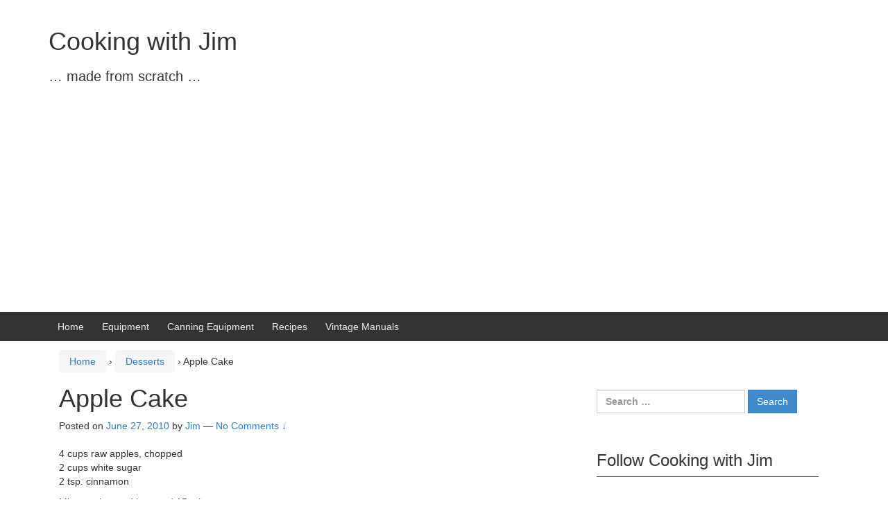

--- FILE ---
content_type: text/html; charset=UTF-8
request_url: https://cookingwithjim.com/apple-cake/
body_size: 16114
content:
<!DOCTYPE html>
<!--[if IE 8 ]>
	<html class="no-js ie8" lang="en-US" xmlns:fb="https://www.facebook.com/2008/fbml" xmlns:addthis="https://www.addthis.com/help/api-spec" >
<![endif]-->
<!--[if IE 9 ]>
	<html class="no-js ie9" lang="en-US" xmlns:fb="https://www.facebook.com/2008/fbml" xmlns:addthis="https://www.addthis.com/help/api-spec" >
<![endif]-->
<!--[if gt IE 9]><!-->
<html lang="en-US" xmlns:fb="https://www.facebook.com/2008/fbml" xmlns:addthis="https://www.addthis.com/help/api-spec" ><!--<![endif]-->
	<head>
				<meta charset="UTF-8">
		<meta name="viewport" content="width=device-width, initial-scale=1">
		<meta http-equiv="X-UA-Compatible" content="IE=9; IE=8; IE=7; IE=EDGE" /> 

		<link rel="profile" href="http://gmpg.org/xfn/11">
		<link rel="pingback" href="https://cookingwithjim.com/xmlrpc.php">
		
		<meta name='robots' content='index, follow, max-image-preview:large, max-snippet:-1, max-video-preview:-1' />

	<!-- This site is optimized with the Yoast SEO plugin v26.7 - https://yoast.com/wordpress/plugins/seo/ -->
	<title>Apple Cake - Cooking with Jim</title>
	<link rel="canonical" href="https://cookingwithjim.com/apple-cake/" />
	<meta property="og:locale" content="en_US" />
	<meta property="og:type" content="article" />
	<meta property="og:title" content="Apple Cake - Cooking with Jim" />
	<meta property="og:description" content="4 cups raw apples, chopped    2 cups white sugar 2 tsp. cinnamon Mix together and let stand 15 minutes. Add: 2 cups flour    2 tsp. soda 1/2 cup shortening    2 eggs 1/4 tsp. salt    1 cup nuts Beat all together&hellip;Read more Apple Cake &#8250;" />
	<meta property="og:url" content="https://cookingwithjim.com/apple-cake/" />
	<meta property="og:site_name" content="Cooking with Jim" />
	<meta property="article:publisher" content="http://facebook.com/cookwithjim" />
	<meta property="article:author" content="https://www.facebook.com/cookwithjim/" />
	<meta property="article:published_time" content="2010-06-27T23:59:00+00:00" />
	<meta name="author" content="Jim" />
	<meta name="twitter:label1" content="Written by" />
	<meta name="twitter:data1" content="Jim" />
	<script type="application/ld+json" class="yoast-schema-graph">{"@context":"https://schema.org","@graph":[{"@type":"Article","@id":"https://cookingwithjim.com/apple-cake/#article","isPartOf":{"@id":"https://cookingwithjim.com/apple-cake/"},"author":{"name":"Jim","@id":"https://cookingwithjim.com/#/schema/person/4e52e3fd672df4f08c51fb03cc06c6f8"},"headline":"Apple Cake","datePublished":"2010-06-27T23:59:00+00:00","mainEntityOfPage":{"@id":"https://cookingwithjim.com/apple-cake/"},"wordCount":68,"commentCount":0,"articleSection":["Desserts","Turnbill Family Recipe"],"inLanguage":"en-US","potentialAction":[{"@type":"CommentAction","name":"Comment","target":["https://cookingwithjim.com/apple-cake/#respond"]}]},{"@type":"WebPage","@id":"https://cookingwithjim.com/apple-cake/","url":"https://cookingwithjim.com/apple-cake/","name":"Apple Cake - Cooking with Jim","isPartOf":{"@id":"https://cookingwithjim.com/#website"},"datePublished":"2010-06-27T23:59:00+00:00","author":{"@id":"https://cookingwithjim.com/#/schema/person/4e52e3fd672df4f08c51fb03cc06c6f8"},"breadcrumb":{"@id":"https://cookingwithjim.com/apple-cake/#breadcrumb"},"inLanguage":"en-US","potentialAction":[{"@type":"ReadAction","target":["https://cookingwithjim.com/apple-cake/"]}]},{"@type":"BreadcrumbList","@id":"https://cookingwithjim.com/apple-cake/#breadcrumb","itemListElement":[{"@type":"ListItem","position":1,"name":"Home","item":"https://cookingwithjim.com/"},{"@type":"ListItem","position":2,"name":"Apple Cake"}]},{"@type":"WebSite","@id":"https://cookingwithjim.com/#website","url":"https://cookingwithjim.com/","name":"Cooking with Jim","description":"... made from scratch ...","potentialAction":[{"@type":"SearchAction","target":{"@type":"EntryPoint","urlTemplate":"https://cookingwithjim.com/?s={search_term_string}"},"query-input":{"@type":"PropertyValueSpecification","valueRequired":true,"valueName":"search_term_string"}}],"inLanguage":"en-US"},{"@type":"Person","@id":"https://cookingwithjim.com/#/schema/person/4e52e3fd672df4f08c51fb03cc06c6f8","name":"Jim","image":{"@type":"ImageObject","inLanguage":"en-US","@id":"https://cookingwithjim.com/#/schema/person/image/","url":"https://secure.gravatar.com/avatar/d0e5a976aa45d66434f813e001eae08ae7ca2afbdb80b19aa0bf20c2e69dd9e7?s=96&d=mm&r=g","contentUrl":"https://secure.gravatar.com/avatar/d0e5a976aa45d66434f813e001eae08ae7ca2afbdb80b19aa0bf20c2e69dd9e7?s=96&d=mm&r=g","caption":"Jim"},"sameAs":["https://www.facebook.com/cookwithjim/"],"url":"https://cookingwithjim.com/author/simanco/"}]}</script>
	<!-- / Yoast SEO plugin. -->


<link rel='dns-prefetch' href='//www.googletagmanager.com' />
<link rel='dns-prefetch' href='//stats.wp.com' />
<link rel='dns-prefetch' href='//pagead2.googlesyndication.com' />
<link rel="alternate" type="application/rss+xml" title="Cooking with Jim &raquo; Feed" href="https://cookingwithjim.com/feed/" />
<link rel="alternate" type="application/rss+xml" title="Cooking with Jim &raquo; Comments Feed" href="https://cookingwithjim.com/comments/feed/" />
<link rel="alternate" type="application/rss+xml" title="Cooking with Jim &raquo; Apple Cake Comments Feed" href="https://cookingwithjim.com/apple-cake/feed/" />
<link rel="alternate" title="oEmbed (JSON)" type="application/json+oembed" href="https://cookingwithjim.com/wp-json/oembed/1.0/embed?url=https%3A%2F%2Fcookingwithjim.com%2Fapple-cake%2F" />
<link rel="alternate" title="oEmbed (XML)" type="text/xml+oembed" href="https://cookingwithjim.com/wp-json/oembed/1.0/embed?url=https%3A%2F%2Fcookingwithjim.com%2Fapple-cake%2F&#038;format=xml" />
<style id='wp-img-auto-sizes-contain-inline-css' type='text/css'>
img:is([sizes=auto i],[sizes^="auto," i]){contain-intrinsic-size:3000px 1500px}
/*# sourceURL=wp-img-auto-sizes-contain-inline-css */
</style>
<style id='wp-emoji-styles-inline-css' type='text/css'>

	img.wp-smiley, img.emoji {
		display: inline !important;
		border: none !important;
		box-shadow: none !important;
		height: 1em !important;
		width: 1em !important;
		margin: 0 0.07em !important;
		vertical-align: -0.1em !important;
		background: none !important;
		padding: 0 !important;
	}
/*# sourceURL=wp-emoji-styles-inline-css */
</style>
<style id='wp-block-library-inline-css' type='text/css'>
:root{--wp-block-synced-color:#7a00df;--wp-block-synced-color--rgb:122,0,223;--wp-bound-block-color:var(--wp-block-synced-color);--wp-editor-canvas-background:#ddd;--wp-admin-theme-color:#007cba;--wp-admin-theme-color--rgb:0,124,186;--wp-admin-theme-color-darker-10:#006ba1;--wp-admin-theme-color-darker-10--rgb:0,107,160.5;--wp-admin-theme-color-darker-20:#005a87;--wp-admin-theme-color-darker-20--rgb:0,90,135;--wp-admin-border-width-focus:2px}@media (min-resolution:192dpi){:root{--wp-admin-border-width-focus:1.5px}}.wp-element-button{cursor:pointer}:root .has-very-light-gray-background-color{background-color:#eee}:root .has-very-dark-gray-background-color{background-color:#313131}:root .has-very-light-gray-color{color:#eee}:root .has-very-dark-gray-color{color:#313131}:root .has-vivid-green-cyan-to-vivid-cyan-blue-gradient-background{background:linear-gradient(135deg,#00d084,#0693e3)}:root .has-purple-crush-gradient-background{background:linear-gradient(135deg,#34e2e4,#4721fb 50%,#ab1dfe)}:root .has-hazy-dawn-gradient-background{background:linear-gradient(135deg,#faaca8,#dad0ec)}:root .has-subdued-olive-gradient-background{background:linear-gradient(135deg,#fafae1,#67a671)}:root .has-atomic-cream-gradient-background{background:linear-gradient(135deg,#fdd79a,#004a59)}:root .has-nightshade-gradient-background{background:linear-gradient(135deg,#330968,#31cdcf)}:root .has-midnight-gradient-background{background:linear-gradient(135deg,#020381,#2874fc)}:root{--wp--preset--font-size--normal:16px;--wp--preset--font-size--huge:42px}.has-regular-font-size{font-size:1em}.has-larger-font-size{font-size:2.625em}.has-normal-font-size{font-size:var(--wp--preset--font-size--normal)}.has-huge-font-size{font-size:var(--wp--preset--font-size--huge)}.has-text-align-center{text-align:center}.has-text-align-left{text-align:left}.has-text-align-right{text-align:right}.has-fit-text{white-space:nowrap!important}#end-resizable-editor-section{display:none}.aligncenter{clear:both}.items-justified-left{justify-content:flex-start}.items-justified-center{justify-content:center}.items-justified-right{justify-content:flex-end}.items-justified-space-between{justify-content:space-between}.screen-reader-text{border:0;clip-path:inset(50%);height:1px;margin:-1px;overflow:hidden;padding:0;position:absolute;width:1px;word-wrap:normal!important}.screen-reader-text:focus{background-color:#ddd;clip-path:none;color:#444;display:block;font-size:1em;height:auto;left:5px;line-height:normal;padding:15px 23px 14px;text-decoration:none;top:5px;width:auto;z-index:100000}html :where(.has-border-color){border-style:solid}html :where([style*=border-top-color]){border-top-style:solid}html :where([style*=border-right-color]){border-right-style:solid}html :where([style*=border-bottom-color]){border-bottom-style:solid}html :where([style*=border-left-color]){border-left-style:solid}html :where([style*=border-width]){border-style:solid}html :where([style*=border-top-width]){border-top-style:solid}html :where([style*=border-right-width]){border-right-style:solid}html :where([style*=border-bottom-width]){border-bottom-style:solid}html :where([style*=border-left-width]){border-left-style:solid}html :where(img[class*=wp-image-]){height:auto;max-width:100%}:where(figure){margin:0 0 1em}html :where(.is-position-sticky){--wp-admin--admin-bar--position-offset:var(--wp-admin--admin-bar--height,0px)}@media screen and (max-width:600px){html :where(.is-position-sticky){--wp-admin--admin-bar--position-offset:0px}}

/*# sourceURL=wp-block-library-inline-css */
</style><style id='global-styles-inline-css' type='text/css'>
:root{--wp--preset--aspect-ratio--square: 1;--wp--preset--aspect-ratio--4-3: 4/3;--wp--preset--aspect-ratio--3-4: 3/4;--wp--preset--aspect-ratio--3-2: 3/2;--wp--preset--aspect-ratio--2-3: 2/3;--wp--preset--aspect-ratio--16-9: 16/9;--wp--preset--aspect-ratio--9-16: 9/16;--wp--preset--color--black: #000000;--wp--preset--color--cyan-bluish-gray: #abb8c3;--wp--preset--color--white: #ffffff;--wp--preset--color--pale-pink: #f78da7;--wp--preset--color--vivid-red: #cf2e2e;--wp--preset--color--luminous-vivid-orange: #ff6900;--wp--preset--color--luminous-vivid-amber: #fcb900;--wp--preset--color--light-green-cyan: #7bdcb5;--wp--preset--color--vivid-green-cyan: #00d084;--wp--preset--color--pale-cyan-blue: #8ed1fc;--wp--preset--color--vivid-cyan-blue: #0693e3;--wp--preset--color--vivid-purple: #9b51e0;--wp--preset--gradient--vivid-cyan-blue-to-vivid-purple: linear-gradient(135deg,rgb(6,147,227) 0%,rgb(155,81,224) 100%);--wp--preset--gradient--light-green-cyan-to-vivid-green-cyan: linear-gradient(135deg,rgb(122,220,180) 0%,rgb(0,208,130) 100%);--wp--preset--gradient--luminous-vivid-amber-to-luminous-vivid-orange: linear-gradient(135deg,rgb(252,185,0) 0%,rgb(255,105,0) 100%);--wp--preset--gradient--luminous-vivid-orange-to-vivid-red: linear-gradient(135deg,rgb(255,105,0) 0%,rgb(207,46,46) 100%);--wp--preset--gradient--very-light-gray-to-cyan-bluish-gray: linear-gradient(135deg,rgb(238,238,238) 0%,rgb(169,184,195) 100%);--wp--preset--gradient--cool-to-warm-spectrum: linear-gradient(135deg,rgb(74,234,220) 0%,rgb(151,120,209) 20%,rgb(207,42,186) 40%,rgb(238,44,130) 60%,rgb(251,105,98) 80%,rgb(254,248,76) 100%);--wp--preset--gradient--blush-light-purple: linear-gradient(135deg,rgb(255,206,236) 0%,rgb(152,150,240) 100%);--wp--preset--gradient--blush-bordeaux: linear-gradient(135deg,rgb(254,205,165) 0%,rgb(254,45,45) 50%,rgb(107,0,62) 100%);--wp--preset--gradient--luminous-dusk: linear-gradient(135deg,rgb(255,203,112) 0%,rgb(199,81,192) 50%,rgb(65,88,208) 100%);--wp--preset--gradient--pale-ocean: linear-gradient(135deg,rgb(255,245,203) 0%,rgb(182,227,212) 50%,rgb(51,167,181) 100%);--wp--preset--gradient--electric-grass: linear-gradient(135deg,rgb(202,248,128) 0%,rgb(113,206,126) 100%);--wp--preset--gradient--midnight: linear-gradient(135deg,rgb(2,3,129) 0%,rgb(40,116,252) 100%);--wp--preset--font-size--small: 13px;--wp--preset--font-size--medium: 20px;--wp--preset--font-size--large: 36px;--wp--preset--font-size--x-large: 42px;--wp--preset--spacing--20: 0.44rem;--wp--preset--spacing--30: 0.67rem;--wp--preset--spacing--40: 1rem;--wp--preset--spacing--50: 1.5rem;--wp--preset--spacing--60: 2.25rem;--wp--preset--spacing--70: 3.38rem;--wp--preset--spacing--80: 5.06rem;--wp--preset--shadow--natural: 6px 6px 9px rgba(0, 0, 0, 0.2);--wp--preset--shadow--deep: 12px 12px 50px rgba(0, 0, 0, 0.4);--wp--preset--shadow--sharp: 6px 6px 0px rgba(0, 0, 0, 0.2);--wp--preset--shadow--outlined: 6px 6px 0px -3px rgb(255, 255, 255), 6px 6px rgb(0, 0, 0);--wp--preset--shadow--crisp: 6px 6px 0px rgb(0, 0, 0);}:where(.is-layout-flex){gap: 0.5em;}:where(.is-layout-grid){gap: 0.5em;}body .is-layout-flex{display: flex;}.is-layout-flex{flex-wrap: wrap;align-items: center;}.is-layout-flex > :is(*, div){margin: 0;}body .is-layout-grid{display: grid;}.is-layout-grid > :is(*, div){margin: 0;}:where(.wp-block-columns.is-layout-flex){gap: 2em;}:where(.wp-block-columns.is-layout-grid){gap: 2em;}:where(.wp-block-post-template.is-layout-flex){gap: 1.25em;}:where(.wp-block-post-template.is-layout-grid){gap: 1.25em;}.has-black-color{color: var(--wp--preset--color--black) !important;}.has-cyan-bluish-gray-color{color: var(--wp--preset--color--cyan-bluish-gray) !important;}.has-white-color{color: var(--wp--preset--color--white) !important;}.has-pale-pink-color{color: var(--wp--preset--color--pale-pink) !important;}.has-vivid-red-color{color: var(--wp--preset--color--vivid-red) !important;}.has-luminous-vivid-orange-color{color: var(--wp--preset--color--luminous-vivid-orange) !important;}.has-luminous-vivid-amber-color{color: var(--wp--preset--color--luminous-vivid-amber) !important;}.has-light-green-cyan-color{color: var(--wp--preset--color--light-green-cyan) !important;}.has-vivid-green-cyan-color{color: var(--wp--preset--color--vivid-green-cyan) !important;}.has-pale-cyan-blue-color{color: var(--wp--preset--color--pale-cyan-blue) !important;}.has-vivid-cyan-blue-color{color: var(--wp--preset--color--vivid-cyan-blue) !important;}.has-vivid-purple-color{color: var(--wp--preset--color--vivid-purple) !important;}.has-black-background-color{background-color: var(--wp--preset--color--black) !important;}.has-cyan-bluish-gray-background-color{background-color: var(--wp--preset--color--cyan-bluish-gray) !important;}.has-white-background-color{background-color: var(--wp--preset--color--white) !important;}.has-pale-pink-background-color{background-color: var(--wp--preset--color--pale-pink) !important;}.has-vivid-red-background-color{background-color: var(--wp--preset--color--vivid-red) !important;}.has-luminous-vivid-orange-background-color{background-color: var(--wp--preset--color--luminous-vivid-orange) !important;}.has-luminous-vivid-amber-background-color{background-color: var(--wp--preset--color--luminous-vivid-amber) !important;}.has-light-green-cyan-background-color{background-color: var(--wp--preset--color--light-green-cyan) !important;}.has-vivid-green-cyan-background-color{background-color: var(--wp--preset--color--vivid-green-cyan) !important;}.has-pale-cyan-blue-background-color{background-color: var(--wp--preset--color--pale-cyan-blue) !important;}.has-vivid-cyan-blue-background-color{background-color: var(--wp--preset--color--vivid-cyan-blue) !important;}.has-vivid-purple-background-color{background-color: var(--wp--preset--color--vivid-purple) !important;}.has-black-border-color{border-color: var(--wp--preset--color--black) !important;}.has-cyan-bluish-gray-border-color{border-color: var(--wp--preset--color--cyan-bluish-gray) !important;}.has-white-border-color{border-color: var(--wp--preset--color--white) !important;}.has-pale-pink-border-color{border-color: var(--wp--preset--color--pale-pink) !important;}.has-vivid-red-border-color{border-color: var(--wp--preset--color--vivid-red) !important;}.has-luminous-vivid-orange-border-color{border-color: var(--wp--preset--color--luminous-vivid-orange) !important;}.has-luminous-vivid-amber-border-color{border-color: var(--wp--preset--color--luminous-vivid-amber) !important;}.has-light-green-cyan-border-color{border-color: var(--wp--preset--color--light-green-cyan) !important;}.has-vivid-green-cyan-border-color{border-color: var(--wp--preset--color--vivid-green-cyan) !important;}.has-pale-cyan-blue-border-color{border-color: var(--wp--preset--color--pale-cyan-blue) !important;}.has-vivid-cyan-blue-border-color{border-color: var(--wp--preset--color--vivid-cyan-blue) !important;}.has-vivid-purple-border-color{border-color: var(--wp--preset--color--vivid-purple) !important;}.has-vivid-cyan-blue-to-vivid-purple-gradient-background{background: var(--wp--preset--gradient--vivid-cyan-blue-to-vivid-purple) !important;}.has-light-green-cyan-to-vivid-green-cyan-gradient-background{background: var(--wp--preset--gradient--light-green-cyan-to-vivid-green-cyan) !important;}.has-luminous-vivid-amber-to-luminous-vivid-orange-gradient-background{background: var(--wp--preset--gradient--luminous-vivid-amber-to-luminous-vivid-orange) !important;}.has-luminous-vivid-orange-to-vivid-red-gradient-background{background: var(--wp--preset--gradient--luminous-vivid-orange-to-vivid-red) !important;}.has-very-light-gray-to-cyan-bluish-gray-gradient-background{background: var(--wp--preset--gradient--very-light-gray-to-cyan-bluish-gray) !important;}.has-cool-to-warm-spectrum-gradient-background{background: var(--wp--preset--gradient--cool-to-warm-spectrum) !important;}.has-blush-light-purple-gradient-background{background: var(--wp--preset--gradient--blush-light-purple) !important;}.has-blush-bordeaux-gradient-background{background: var(--wp--preset--gradient--blush-bordeaux) !important;}.has-luminous-dusk-gradient-background{background: var(--wp--preset--gradient--luminous-dusk) !important;}.has-pale-ocean-gradient-background{background: var(--wp--preset--gradient--pale-ocean) !important;}.has-electric-grass-gradient-background{background: var(--wp--preset--gradient--electric-grass) !important;}.has-midnight-gradient-background{background: var(--wp--preset--gradient--midnight) !important;}.has-small-font-size{font-size: var(--wp--preset--font-size--small) !important;}.has-medium-font-size{font-size: var(--wp--preset--font-size--medium) !important;}.has-large-font-size{font-size: var(--wp--preset--font-size--large) !important;}.has-x-large-font-size{font-size: var(--wp--preset--font-size--x-large) !important;}
/*# sourceURL=global-styles-inline-css */
</style>

<style id='classic-theme-styles-inline-css' type='text/css'>
/*! This file is auto-generated */
.wp-block-button__link{color:#fff;background-color:#32373c;border-radius:9999px;box-shadow:none;text-decoration:none;padding:calc(.667em + 2px) calc(1.333em + 2px);font-size:1.125em}.wp-block-file__button{background:#32373c;color:#fff;text-decoration:none}
/*# sourceURL=/wp-includes/css/classic-themes.min.css */
</style>
<link rel='stylesheet' id='responsive-mobile-style-css' href='https://cookingwithjim.com/wp-content/themes/responsive-mobile/css/style.css?ver=1.15.1' type='text/css' media='all' />
<link rel='stylesheet' id='mimetypes-link-icons-css' href='https://cookingwithjim.com/wp-content/plugins/mimetypes-link-icons/css/style.php?cssvars=bXRsaV9oZWlnaHQ9MTYmbXRsaV9pbWFnZV90eXBlPXBuZyZtdGxpX2xlZnRvcnJpZ2h0PXJpZ2h0JmFjdGl2ZV90eXBlcz1wZGY&#038;ver=3.0' type='text/css' media='all' />
<link rel='stylesheet' id='addthis_all_pages-css' href='https://cookingwithjim.com/wp-content/plugins/addthis-follow/frontend/build/addthis_wordpress_public.min.css?ver=6.9' type='text/css' media='all' />
<link rel='stylesheet' id='bootstrap-css' href='https://cookingwithjim.com/wp-content/themes/responsive-mobile/libraries/bootstrap/css/bootstrap.min.css?ver=6.9' type='text/css' media='all' />

<!-- Google tag (gtag.js) snippet added by Site Kit -->
<!-- Google Analytics snippet added by Site Kit -->
<script type="text/javascript" src="https://www.googletagmanager.com/gtag/js?id=G-4SSY1HRCHQ" id="google_gtagjs-js" async></script>
<script type="text/javascript" id="google_gtagjs-js-after">
/* <![CDATA[ */
window.dataLayer = window.dataLayer || [];function gtag(){dataLayer.push(arguments);}
gtag("set","linker",{"domains":["cookingwithjim.com"]});
gtag("js", new Date());
gtag("set", "developer_id.dZTNiMT", true);
gtag("config", "G-4SSY1HRCHQ");
//# sourceURL=google_gtagjs-js-after
/* ]]> */
</script>
<script type="text/javascript" src="https://cookingwithjim.com/wp-includes/js/jquery/jquery.min.js?ver=3.7.1" id="jquery-core-js"></script>
<script type="text/javascript" src="https://cookingwithjim.com/wp-includes/js/jquery/jquery-migrate.min.js?ver=3.4.1" id="jquery-migrate-js"></script>
<script type="text/javascript" src="https://cookingwithjim.com/wp-content/themes/responsive-mobile/libraries/bootstrap/js/bootstrap.min.js?ver=6.9" id="bootstrap-js-js"></script>
<link rel="https://api.w.org/" href="https://cookingwithjim.com/wp-json/" /><link rel="alternate" title="JSON" type="application/json" href="https://cookingwithjim.com/wp-json/wp/v2/posts/2436" /><link rel="EditURI" type="application/rsd+xml" title="RSD" href="https://cookingwithjim.com/xmlrpc.php?rsd" />
<meta name="generator" content="WordPress 6.9" />
<link rel='shortlink' href='https://cookingwithjim.com/?p=2436' />
<meta name="generator" content="Site Kit by Google 1.170.0" />	<style>img#wpstats{display:none}</style>
		
<!-- Google AdSense meta tags added by Site Kit -->
<meta name="google-adsense-platform-account" content="ca-host-pub-2644536267352236">
<meta name="google-adsense-platform-domain" content="sitekit.withgoogle.com">
<!-- End Google AdSense meta tags added by Site Kit -->

<!-- Google AdSense snippet added by Site Kit -->
<script type="text/javascript" async="async" src="https://pagead2.googlesyndication.com/pagead/js/adsbygoogle.js?client=ca-pub-5817620528941553&amp;host=ca-host-pub-2644536267352236" crossorigin="anonymous"></script>

<!-- End Google AdSense snippet added by Site Kit -->
<link rel="icon" href="https://cookingwithjim.com/wp-content/uploads/2013/12/cropped-pressure-canners-on-the-big-garland-8x6-1-32x32.jpg" sizes="32x32" />
<link rel="icon" href="https://cookingwithjim.com/wp-content/uploads/2013/12/cropped-pressure-canners-on-the-big-garland-8x6-1-192x192.jpg" sizes="192x192" />
<link rel="apple-touch-icon" href="https://cookingwithjim.com/wp-content/uploads/2013/12/cropped-pressure-canners-on-the-big-garland-8x6-1-180x180.jpg" />
<meta name="msapplication-TileImage" content="https://cookingwithjim.com/wp-content/uploads/2013/12/cropped-pressure-canners-on-the-big-garland-8x6-1-270x270.jpg" />
	</head>

<body class="wp-singular post-template-default single single-post postid-2436 single-format-standard wp-theme-responsive-mobile " itemscope="itemscope" itemtype="http://schema.org/WebPage">
<div id="container" class="site">
	<a class="skip-link screen-reader-text" href="#content">Skip to content</a>
	<a class="skip-link screen-reader-text" href="#main-navigation">Skip to main menu</a>
        <div id="header_section">
	<header id="header" class="container-full-width site-header" role="banner" itemscope="itemscope" itemtype="http://schema.org/WPHeader">
				<div class="container">
			<div class="header-row">
				<div id="site-branding">
							<div id="site-header-text">
							<div class="site-name" itemprop="headline">
					<a href="https://cookingwithjim.com/" rel="home" itemprop="url">Cooking with Jim</a>
				</div>
				<div class="site-description" itemprop="description">&#8230; made from scratch &#8230;</div>
					</div>
					</div>
				<div id="secondary-header">
									</div>
			</div>
		</div>

			</header><!-- #header -->

	<div id="main-menu-container" class="container-full-width">
		<div id="main-menu" class="container">
			<nav id="main-navigation" class="site-navigation" role="navigation" itemscope="itemscope" itemtype="http://schema.org/SiteNavigationElement">
				<div id="mobile-current-item">Menu</div>
				<button id="mobile-nav-button"><span class="accessibile-label">Mobile menu toggle</span></button>
				<div class="main-nav"><ul id="menu-navigation" class="menu"><li id="menu-item-1774" class="menu-item menu-item-type-custom menu-item-object-custom menu-item-home menu-item-1774"><a href="http://cookingwithjim.com">Home</a></li>
<li id="menu-item-1782" class="menu-item menu-item-type-post_type menu-item-object-page menu-item-has-children menu-item-1782"><a href="https://cookingwithjim.com/equipment/">Equipment</a>
<ul class="sub-menu">
	<li id="menu-item-1778" class="menu-item menu-item-type-post_type menu-item-object-page menu-item-1778"><a href="https://cookingwithjim.com/equipment/bosch-mixers/">Bosch Mixers</a></li>
	<li id="menu-item-1779" class="menu-item menu-item-type-post_type menu-item-object-page menu-item-1779"><a href="https://cookingwithjim.com/equipment/canning-equipment/">Canning Equipment</a></li>
</ul>
</li>
<li id="menu-item-2088" class="menu-item menu-item-type-custom menu-item-object-custom menu-item-2088"><a href="http://cookingwithjim.com/equipment/canning-equipment/">Canning Equipment</a></li>
<li id="menu-item-1780" class="menu-item menu-item-type-post_type menu-item-object-page menu-item-has-children menu-item-1780"><a href="https://cookingwithjim.com/recipes/">Recipes</a>
<ul class="sub-menu">
	<li id="menu-item-2440" class="menu-item menu-item-type-taxonomy menu-item-object-category current-post-ancestor current-menu-parent current-post-parent menu-item-2440"><a href="https://cookingwithjim.com/category/turnbill-family-recipe/">Turnbill Family Recipes</a></li>
</ul>
</li>
<li id="menu-item-1781" class="menu-item menu-item-type-post_type menu-item-object-page menu-item-1781"><a href="https://cookingwithjim.com/vintage-manuals/">Vintage Manuals</a></li>
</ul></div>			</nav><!-- #site-navigation -->
		</div><!-- #main-menu -->
	</div><!-- #main-menu-container -->
	<div id="sub-menu-container" class="container-full-width">
		<div id="sub-menu" class="container">
			<nav id="sub-navigation" class="site-navigation" role="navigation" itemscope="itemscope" itemtype="http://schema.org/SiteNavigationElement">
						</nav><!-- #site-navigation -->
		</div><!-- #sub-menu -->
	</div><!-- #sub-menu-container -->
        </div>
	<div id="wrapper" class="site-content container-full-width">

	<div id="content" class="content-area">
			<main id="main" class="site-main" role="main">

				<div class="breadcrumb-list" xmlns:v="http://rdf.data-vocabulary.org/#"><span class="breadcrumb" typeof="v:Breadcrumb"><a rel="v:url" property="v:title" href="https://cookingwithjim.com/">Home</a></span> <span class="chevron">&#8250;</span> <span class="breadcrumb" typeof="v:Breadcrumb"><a rel="v:url" property="v:title" href="https://cookingwithjim.com/category/desserts/">Desserts</a></span> <span class="chevron">&#8250;</span> <span class="breadcrumb-current">Apple Cake</span></div>
				
					
<article id="post-2436" class="post-2436 post type-post status-publish format-standard hentry category-desserts category-turnbill-family-recipe">
				
<header class="entry-header">
	<h1 class="entry-title post-title">Apple Cake</h1>
			<div class="post-meta">
			<span class="meta-prep meta-prep-author posted">Posted on </span> <a href="https://cookingwithjim.com/apple-cake/" title="11:59 pm" rel="bookmark"><time class="timestamp updated" itemprop="datePublished" datetime="2010-06-27T23:59:00-04:00">June 27, 2010</time></a><span class="byline"> by </span> <span class="author vcard" itemprop="author" itemscope="itemscope" itemtype="http://schema.org/Person"><a class="url fn n" href="https://cookingwithjim.com/author/simanco/" title="View all posts by Jim" itemprop="url" rel="author"><span itemprop="name">Jim</span></a></span>				<span class="comments-link">
					<span class="mdash">&mdash;</span>
					<a href="https://cookingwithjim.com/apple-cake/#respond">No Comments &darr;</a>				</span>
					</div><!-- .post-meta -->
	
</header><!-- .entry-header -->


	
	<div class="post-entry">
		<div class="at-above-post addthis_tool" data-url="https://cookingwithjim.com/apple-cake/"></div><p>4 cups raw apples, chopped    <br />2 cups white sugar    <br />2 tsp. cinnamon</p>
<p>Mix together and let stand 15 minutes. </p>
<p><strong>Add: </strong>    <br />2 cups flour    <br />2 tsp. soda    <br />1/2 cup shortening    <br />2 eggs    <br />1/4 tsp. salt    <br />1 cup nuts</p>
<p>Beat all together and bake 40 minutes at 350 degrees. </p>
<p><strong>Topping:</strong>    <br />Mix together 1 cup brown sugar, 1/4 cup milk and 2 Tbsp. oleo. Spread on warm cake Heat in oven till brown and bubbly.</p>
<p align="center"><strong><em>Submitted by Ella Robbins       <br />Daughter of Ruby &#038; Roy Stewart</em></strong></p>
<!-- AddThis Advanced Settings above via filter on the_content --><!-- AddThis Advanced Settings below via filter on the_content --><!-- AddThis Advanced Settings generic via filter on the_content --><!-- AddThis Share Buttons above via filter on the_content --><!-- AddThis Share Buttons below via filter on the_content --><div class="at-below-post addthis_tool" data-url="https://cookingwithjim.com/apple-cake/"></div><!-- AddThis Share Buttons generic via filter on the_content -->			</div><!-- .post-entry -->
	
<footer class="post-data">
					<span class="cat-links">
			Posted in <a href="https://cookingwithjim.com/category/desserts/">Desserts</a>, <a href="https://cookingwithjim.com/category/turnbill-family-recipe/">Turnbill Family Recipe</a>		</span><br/>
		
			
	<div class="entry-meta">
			</div><!-- .entry-meta -->
	</footer><!-- .post-data -->
	</article><!-- #post-## -->

							<nav class="navigation post-navigation" role="navigation">
			<h1 class="screen-reader-text">Post navigation</h1>

			<div class="nav-links">

				<div class="nav-previous"><a href="https://cookingwithjim.com/baked-rice-pudding/" rel="prev"><span class="meta-nav">&larr;</span> Baked Rice Pudding</a></div>
				<div class="nav-next"><a href="https://cookingwithjim.com/fig-stuffing/" rel="next">Fig Stuffing <span class="meta-nav">&rarr;</span></a></div>

			</div>
			<!-- .nav-links -->
		</nav><!-- .navigation -->
	
										
<div id="comments" class="comments-area">

	
	
	
	
			<div id="respond" class="comment-respond">
		<h3 id="reply-title" class="comment-reply-title">Leave a Reply <small><a rel="nofollow" id="cancel-comment-reply-link" href="/apple-cake/#respond" style="display:none;">Cancel reply</a></small></h3><form action="https://cookingwithjim.com/wp-comments-post.php" method="post" id="commentform" class="comment-form"></form><form action="https://cookingwithjim.com/wp-comments-post.php" method="POST" enctype="multipart/form-data" id="attachmentForm" class="comment-form" novalidate><p class="comment-notes"><span id="email-notes">Your email address will not be published.</span> <span class="required-field-message">Required fields are marked <span class="required">*</span></span></p><p class="comment-form-comment"><label for="comment">Comment <span class="required">*</span></label> <textarea id="comment" name="comment" cols="45" rows="8" maxlength="65525" required></textarea></p><p class="comment-form-url comment-form-attachment"><label for="attachment">Upload attachment<small class="attachmentRules">&nbsp;&nbsp;(Allowed file types: <strong>jpg, gif, png</strong>, maximum file size: <strong>64MB.</strong></small></label></p><p class="comment-form-url comment-form-attachment"><input id="attachment" name="attachment" type="file" /></p><p class="comment-form-author"><label for="author">Name <span class="required">*</span></label> <input id="author" name="author" type="text" value="" size="30" maxlength="245" autocomplete="name" required /></p>
<p class="comment-form-email"><label for="email">Email <span class="required">*</span></label> <input id="email" name="email" type="email" value="" size="30" maxlength="100" aria-describedby="email-notes" autocomplete="email" required /></p>
<p class="comment-form-url"><label for="url">Website</label> <input id="url" name="url" type="url" value="" size="30" maxlength="200" autocomplete="url" /></p>
<p class="form-submit"><input name="submit" type="submit" id="submit" class="submit" value="Post Comment" /> <input type='hidden' name='comment_post_ID' value='2436' id='comment_post_ID' />
<input type='hidden' name='comment_parent' id='comment_parent' value='0' />
</p><p style="display: none;"><input type="hidden" id="akismet_comment_nonce" name="akismet_comment_nonce" value="ed3dacb3b0" /></p><p style="display: none !important;" class="akismet-fields-container" data-prefix="ak_"><label>&#916;<textarea name="ak_hp_textarea" cols="45" rows="8" maxlength="100"></textarea></label><input type="hidden" id="ak_js_1" name="ak_js" value="138"/><script>document.getElementById( "ak_js_1" ).setAttribute( "value", ( new Date() ).getTime() );</script></p></form>	</div><!-- #respond -->
	<p class="akismet_comment_form_privacy_notice">This site uses Akismet to reduce spam. <a href="https://akismet.com/privacy/" target="_blank" rel="nofollow noopener">Learn how your comment data is processed.</a></p>
	
</div><!-- #comments -->
					
				
			</main><!-- #main -->

			
<div id="widgets" class="widget-area default-sidebar" role="complementary" itemscope="itemscope" itemtype="http://schema.org/WPSideBar">
		<div id="search-2" class="widget-wrapper widget_search"><form role="search" method="get" class="search-form" action="https://cookingwithjim.com/">
				<label>
					<span class="screen-reader-text">Search for:</span>
					<input type="search" class="search-field" placeholder="Search &hellip;" value="" name="s" />
				</label>
				<input type="submit" class="search-submit" value="Search" />
			</form></div><div id="addthis_tool_by_class_name_widget-0" class="widget-wrapper widget_addthis_tool_by_class_name_widget"><!-- Widget added by an AddThis plugin --><!-- widget name: AddThis Tool --><div class="widget-title"><h3>Follow Cooking with Jim</h3></div><div class="addthis_horizontal_follow_toolbox addthis_tool" ></div><!-- End of widget --></div>
		<div id="recent-posts-2" class="widget-wrapper widget_recent_entries">
		<div class="widget-title"><h3>Most Recent Posts</h3></div>
		<ul>
											<li>
					<a href="https://cookingwithjim.com/dating-presto-pressure-canners/">Dating Presto Pressure Canners</a>
									</li>
											<li>
					<a href="https://cookingwithjim.com/lammix-food-processor/">Lammix Food Processor</a>
									</li>
											<li>
					<a href="https://cookingwithjim.com/electric-canning-burner-elements/">Electric Canning Burner Elements</a>
									</li>
											<li>
					<a href="https://cookingwithjim.com/1969-sears-canner-made-by-presto/">1969 Sears Canner &#8211; Made by Presto</a>
									</li>
											<li>
					<a href="https://cookingwithjim.com/variations-on-a-themechiffon-cheesecakes/">Variations on a Theme&ndash;Chiffon Cheesecakes</a>
									</li>
											<li>
					<a href="https://cookingwithjim.com/evaporated-milk-whipped-cream/">Evaporated Milk Whipped Cream</a>
									</li>
											<li>
					<a href="https://cookingwithjim.com/vis-famous-fruit-butter-duckie-muffins/">Vi&#8217;s Famous Fruit-Butter Duckie Muffins</a>
									</li>
											<li>
					<a href="https://cookingwithjim.com/linda-liebigs-portuguese-sweet-bread/">Linda Liebig&#8217;s Portuguese Sweet Bread</a>
									</li>
											<li>
					<a href="https://cookingwithjim.com/gladys-kincaides-cornbread/">Gladys Kincaide&#8217;s Cornbread</a>
									</li>
											<li>
					<a href="https://cookingwithjim.com/kyle-goodsons-corn-salad/">Kyle Goodson&rsquo;s Corn Salad</a>
									</li>
					</ul>

		</div><div id="text-2" class="widget-wrapper widget_text">			<div class="textwidget"><script async src="//pagead2.googlesyndication.com/pagead/js/adsbygoogle.js"></script>
<!-- CWJ Sidebar -->
<ins class="adsbygoogle"
     style="display:inline-block;width:160px;height:90px"
     data-ad-client="ca-pub-5817620528941553"
     data-ad-slot="6580580109"></ins>
<script>
(adsbygoogle = window.adsbygoogle || []).push({});
</script></div>
		</div><div id="archives-2" class="widget-wrapper widget_archive"><div class="widget-title"><h3>Archives</h3></div>
			<ul>
					<li><a href='https://cookingwithjim.com/2021/01/'>January 2021</a></li>
	<li><a href='https://cookingwithjim.com/2020/04/'>April 2020</a></li>
	<li><a href='https://cookingwithjim.com/2019/05/'>May 2019</a></li>
	<li><a href='https://cookingwithjim.com/2018/08/'>August 2018</a></li>
	<li><a href='https://cookingwithjim.com/2016/05/'>May 2016</a></li>
	<li><a href='https://cookingwithjim.com/2015/09/'>September 2015</a></li>
	<li><a href='https://cookingwithjim.com/2014/12/'>December 2014</a></li>
	<li><a href='https://cookingwithjim.com/2014/10/'>October 2014</a></li>
	<li><a href='https://cookingwithjim.com/2014/09/'>September 2014</a></li>
	<li><a href='https://cookingwithjim.com/2014/08/'>August 2014</a></li>
	<li><a href='https://cookingwithjim.com/2014/05/'>May 2014</a></li>
	<li><a href='https://cookingwithjim.com/2014/02/'>February 2014</a></li>
	<li><a href='https://cookingwithjim.com/2013/12/'>December 2013</a></li>
	<li><a href='https://cookingwithjim.com/2013/10/'>October 2013</a></li>
	<li><a href='https://cookingwithjim.com/2013/08/'>August 2013</a></li>
	<li><a href='https://cookingwithjim.com/2013/06/'>June 2013</a></li>
	<li><a href='https://cookingwithjim.com/2013/05/'>May 2013</a></li>
	<li><a href='https://cookingwithjim.com/2013/04/'>April 2013</a></li>
	<li><a href='https://cookingwithjim.com/2012/12/'>December 2012</a></li>
	<li><a href='https://cookingwithjim.com/2012/11/'>November 2012</a></li>
	<li><a href='https://cookingwithjim.com/2012/10/'>October 2012</a></li>
	<li><a href='https://cookingwithjim.com/2012/09/'>September 2012</a></li>
	<li><a href='https://cookingwithjim.com/2012/08/'>August 2012</a></li>
	<li><a href='https://cookingwithjim.com/2012/07/'>July 2012</a></li>
	<li><a href='https://cookingwithjim.com/2012/06/'>June 2012</a></li>
	<li><a href='https://cookingwithjim.com/2012/05/'>May 2012</a></li>
	<li><a href='https://cookingwithjim.com/2012/01/'>January 2012</a></li>
	<li><a href='https://cookingwithjim.com/2011/11/'>November 2011</a></li>
	<li><a href='https://cookingwithjim.com/2011/10/'>October 2011</a></li>
	<li><a href='https://cookingwithjim.com/2011/09/'>September 2011</a></li>
	<li><a href='https://cookingwithjim.com/2011/08/'>August 2011</a></li>
	<li><a href='https://cookingwithjim.com/2011/07/'>July 2011</a></li>
	<li><a href='https://cookingwithjim.com/2011/04/'>April 2011</a></li>
	<li><a href='https://cookingwithjim.com/2011/02/'>February 2011</a></li>
	<li><a href='https://cookingwithjim.com/2010/12/'>December 2010</a></li>
	<li><a href='https://cookingwithjim.com/2010/11/'>November 2010</a></li>
	<li><a href='https://cookingwithjim.com/2010/10/'>October 2010</a></li>
	<li><a href='https://cookingwithjim.com/2010/09/'>September 2010</a></li>
	<li><a href='https://cookingwithjim.com/2010/08/'>August 2010</a></li>
	<li><a href='https://cookingwithjim.com/2010/06/'>June 2010</a></li>
	<li><a href='https://cookingwithjim.com/2010/05/'>May 2010</a></li>
	<li><a href='https://cookingwithjim.com/2010/04/'>April 2010</a></li>
	<li><a href='https://cookingwithjim.com/2010/03/'>March 2010</a></li>
	<li><a href='https://cookingwithjim.com/2010/02/'>February 2010</a></li>
	<li><a href='https://cookingwithjim.com/2010/01/'>January 2010</a></li>
	<li><a href='https://cookingwithjim.com/2009/12/'>December 2009</a></li>
	<li><a href='https://cookingwithjim.com/2009/11/'>November 2009</a></li>
	<li><a href='https://cookingwithjim.com/2009/10/'>October 2009</a></li>
	<li><a href='https://cookingwithjim.com/2009/09/'>September 2009</a></li>
	<li><a href='https://cookingwithjim.com/2009/08/'>August 2009</a></li>
	<li><a href='https://cookingwithjim.com/2008/12/'>December 2008</a></li>
	<li><a href='https://cookingwithjim.com/2007/01/'>January 2007</a></li>
			</ul>

			</div><div id="categories-2" class="widget-wrapper widget_categories"><div class="widget-title"><h3>Categories</h3></div>
			<ul>
					<li class="cat-item cat-item-92"><a href="https://cookingwithjim.com/category/appetizers/">Appetizers</a>
</li>
	<li class="cat-item cat-item-12"><a href="https://cookingwithjim.com/category/recipes/baking-recipes/">Baked</a>
</li>
	<li class="cat-item cat-item-11"><a href="https://cookingwithjim.com/category/equipment/baking/">Baking</a>
</li>
	<li class="cat-item cat-item-2"><a href="https://cookingwithjim.com/category/bosch-2/">Bosch</a>
</li>
	<li class="cat-item cat-item-84"><a href="https://cookingwithjim.com/category/recipes/bread/">Bread</a>
</li>
	<li class="cat-item cat-item-121"><a href="https://cookingwithjim.com/category/breads-and-rolls/">Breads and Rolls</a>
</li>
	<li class="cat-item cat-item-122"><a href="https://cookingwithjim.com/category/breakfast/">Breakfast</a>
</li>
	<li class="cat-item cat-item-13"><a href="https://cookingwithjim.com/category/equipment/canning/">Canning</a>
</li>
	<li class="cat-item cat-item-66"><a href="https://cookingwithjim.com/category/recipes/canning-recipes/">Canning</a>
</li>
	<li class="cat-item cat-item-14"><a href="https://cookingwithjim.com/category/recipes/dessert/">Dessert</a>
</li>
	<li class="cat-item cat-item-165"><a href="https://cookingwithjim.com/category/desserts/">Desserts</a>
</li>
	<li class="cat-item cat-item-3"><a href="https://cookingwithjim.com/category/equipment/">Equipment</a>
</li>
	<li class="cat-item cat-item-58"><a href="https://cookingwithjim.com/category/equipment/garland/">Garland</a>
</li>
	<li class="cat-item cat-item-225"><a href="https://cookingwithjim.com/category/main-dishes/">Main Dishes</a>
</li>
	<li class="cat-item cat-item-72"><a href="https://cookingwithjim.com/category/recipes/mains/">Mains</a>
</li>
	<li class="cat-item cat-item-4"><a href="https://cookingwithjim.com/category/equipment/manuals/">Manuals</a>
</li>
	<li class="cat-item cat-item-5"><a href="https://cookingwithjim.com/category/equipment/mixer-attachments/">Mixer Attachments</a>
</li>
	<li class="cat-item cat-item-6"><a href="https://cookingwithjim.com/category/equipment/mixers/">Mixers</a>
</li>
	<li class="cat-item cat-item-248"><a href="https://cookingwithjim.com/category/one-dish-meals/">One-Dish Meals</a>
</li>
	<li class="cat-item cat-item-64"><a href="https://cookingwithjim.com/category/recipes/pie/">Pie</a>
</li>
	<li class="cat-item cat-item-7"><a href="https://cookingwithjim.com/category/recipes/">Recipes</a>
</li>
	<li class="cat-item cat-item-301"><a href="https://cookingwithjim.com/category/side-dish/">Side Dish</a>
</li>
	<li class="cat-item cat-item-68"><a href="https://cookingwithjim.com/category/recipes/sides/">Sides</a>
</li>
	<li class="cat-item cat-item-303"><a href="https://cookingwithjim.com/category/soups-and-salads/">Soups and Salads</a>
</li>
	<li class="cat-item cat-item-8"><a href="https://cookingwithjim.com/category/equipment/storage/">Storage</a>
</li>
	<li class="cat-item cat-item-339"><a href="https://cookingwithjim.com/category/turnbill-family-recipe/">Turnbill Family Recipe</a>
</li>
	<li class="cat-item cat-item-9"><a href="https://cookingwithjim.com/category/video/">Video</a>
</li>
	<li class="cat-item cat-item-10"><a href="https://cookingwithjim.com/category/equipment/mixers/vintage-mixers/">Vintage Mixers</a>
</li>
			</ul>

			</div>	</div><!-- #default-sidebar -->
	</div><!-- #content -->

</div><!-- end of #wrapper -->
</div><!-- end of #container -->


<footer id="footer" class="site-footer" role="contentinfo" itemscope="itemscope" itemtype="http://schema.org/WPFooter">
		<div id="footer-wrapper">

		<div id="footer-widgets-container">
			
<div id="footer-widget" class="widget-area" role="complementary" itemscope="itemscope"
     itemtype="http://schema.org/WPSideBar">
		
		<div id="text-3" class="footer-widget widget_text">			<div class="textwidget"><p><smaller><em>This site contains affiliate links. As an Amazon Associate I earn from qualifying purchases.</em></smaller></p>
</div>
		</div>
		</div>
<!-- #secondary -->
		</div><!-- #footer-widgets-container-->

		<div id="menu-social-container">
			<nav id="footer-menu-container">
							</nav><!-- #footer-menu -->
			<div id="social-icons-container">
				<ul class="social-icons"></ul><!-- .social-icons -->			</div><!-- #social-icons-container-->
		</div><!-- #menu-social-container -->

		
<div id="colophon-widget" class="widget-area" role="complementary" itemscope="itemscope" itemtype="http://schema.org/WPSideBar">
	
		<div id="text-5" class="colophon-widget widget-wrapper widget_text">			<div class="textwidget"><p><center><em>~ this page may contain affiliate links ~</em></center></p>
</div>
		</div>
	</div>
<!-- #colophon widget -->

		<div id="footer-base">
			<div class="copyright">
				&copy; 2026 <a href="https://cookingwithjim.com/" title="Cooking with Jim">Cooking with Jim</a>			</div><!-- .copyright -->

			<div class="powered">
				<a href="http://cyberchimps.com/responsive-II/">Responsive II</a> powered by <a href="http://wordpress.org/">WordPress</a>			</div><!-- end .powered -->

			<div class="scroll-top">
				<a href="#scroll-top" title="scroll to top">&uarr;</a>
			</div><!-- .scroll-top -->
		</div><!-- #footer-base -->
	</div><!-- #footer-wrapper -->
	</footer><!-- #footer -->
<script type="speculationrules">
{"prefetch":[{"source":"document","where":{"and":[{"href_matches":"/*"},{"not":{"href_matches":["/wp-*.php","/wp-admin/*","/wp-content/uploads/*","/wp-content/*","/wp-content/plugins/*","/wp-content/themes/responsive-mobile/*","/*\\?(.+)"]}},{"not":{"selector_matches":"a[rel~=\"nofollow\"]"}},{"not":{"selector_matches":".no-prefetch, .no-prefetch a"}}]},"eagerness":"conservative"}]}
</script>
<script data-cfasync="false" type="text/javascript">if (window.addthis_product === undefined) { window.addthis_product = "wpf"; } if (window.wp_product_version === undefined) { window.wp_product_version = "wpf-4.2.7"; } if (window.addthis_share === undefined) { window.addthis_share = {}; } if (window.addthis_config === undefined) { window.addthis_config = {"data_track_clickback":true,"ui_atversion":"300","ui_508_compliant":true}; } if (window.addthis_plugin_info === undefined) { window.addthis_plugin_info = {"info_status":"enabled","cms_name":"WordPress","plugin_name":"Follow Buttons by AddThis","plugin_version":"4.2.7","plugin_mode":"AddThis","anonymous_profile_id":"wp-be50f8b8d3d31f446f31a25f0c19503f","page_info":{"template":"posts","post_type":""},"sharing_enabled_on_post_via_metabox":false}; } 
                    (function() {
                      var first_load_interval_id = setInterval(function () {
                        if (typeof window.addthis !== 'undefined') {
                          window.clearInterval(first_load_interval_id);
                          if (typeof window.addthis_layers !== 'undefined' && Object.getOwnPropertyNames(window.addthis_layers).length > 0) {
                            window.addthis.layers(window.addthis_layers);
                          }
                          if (Array.isArray(window.addthis_layers_tools)) {
                            for (i = 0; i < window.addthis_layers_tools.length; i++) {
                              window.addthis.layers(window.addthis_layers_tools[i]);
                            }
                          }
                        }
                     },1000)
                    }());
                </script> <script data-cfasync="false" type="text/javascript" src="https://s7.addthis.com/js/300/addthis_widget.js#pubid=simanco" async="async"></script><script data-cfasync="false" type="text/javascript">if (window.addthis_product === undefined) { window.addthis_product = "wpp"; } if (window.wp_product_version === undefined) { window.wp_product_version = "wpp-6.2.7"; } if (window.addthis_share === undefined) { window.addthis_share = {}; } if (window.addthis_config === undefined) { window.addthis_config = {"data_track_clickback":true,"ui_atversion":"300","ui_508_compliant":true}; } if (window.addthis_plugin_info === undefined) { window.addthis_plugin_info = {"info_status":"enabled","cms_name":"WordPress","plugin_name":"Share Buttons by AddThis","plugin_version":"6.2.7","plugin_mode":"AddThis","anonymous_profile_id":"wp-be50f8b8d3d31f446f31a25f0c19503f","page_info":{"template":"posts","post_type":""},"sharing_enabled_on_post_via_metabox":false}; } 
                    (function() {
                      var first_load_interval_id = setInterval(function () {
                        if (typeof window.addthis !== 'undefined') {
                          window.clearInterval(first_load_interval_id);
                          if (typeof window.addthis_layers !== 'undefined' && Object.getOwnPropertyNames(window.addthis_layers).length > 0) {
                            window.addthis.layers(window.addthis_layers);
                          }
                          if (Array.isArray(window.addthis_layers_tools)) {
                            for (i = 0; i < window.addthis_layers_tools.length; i++) {
                              window.addthis.layers(window.addthis_layers_tools[i]);
                            }
                          }
                        }
                     },1000)
                    }());
                </script> <script data-cfasync="false" type="text/javascript" src="https://s7.addthis.com/js/300/addthis_widget.js#pubid=simanco" async="async"></script><script type="text/javascript" src="https://cookingwithjim.com/wp-content/themes/responsive-mobile/js/responsive-scripts.min.js?ver=1.2.5" id="responsive-scripts-js"></script>
<script type="text/javascript" src="https://cookingwithjim.com/wp-includes/js/comment-reply.min.js?ver=6.9" id="comment-reply-js" async="async" data-wp-strategy="async" fetchpriority="low"></script>
<script type="text/javascript" id="jetpack-stats-js-before">
/* <![CDATA[ */
_stq = window._stq || [];
_stq.push([ "view", {"v":"ext","blog":"62189665","post":"2436","tz":"-5","srv":"cookingwithjim.com","j":"1:15.4"} ]);
_stq.push([ "clickTrackerInit", "62189665", "2436" ]);
//# sourceURL=jetpack-stats-js-before
/* ]]> */
</script>
<script type="text/javascript" src="https://stats.wp.com/e-202604.js" id="jetpack-stats-js" defer="defer" data-wp-strategy="defer"></script>
<script defer type="text/javascript" src="https://cookingwithjim.com/wp-content/plugins/akismet/_inc/akismet-frontend.js?ver=1762994365" id="akismet-frontend-js"></script>
<script id="wp-emoji-settings" type="application/json">
{"baseUrl":"https://s.w.org/images/core/emoji/17.0.2/72x72/","ext":".png","svgUrl":"https://s.w.org/images/core/emoji/17.0.2/svg/","svgExt":".svg","source":{"concatemoji":"https://cookingwithjim.com/wp-includes/js/wp-emoji-release.min.js?ver=6.9"}}
</script>
<script type="module">
/* <![CDATA[ */
/*! This file is auto-generated */
const a=JSON.parse(document.getElementById("wp-emoji-settings").textContent),o=(window._wpemojiSettings=a,"wpEmojiSettingsSupports"),s=["flag","emoji"];function i(e){try{var t={supportTests:e,timestamp:(new Date).valueOf()};sessionStorage.setItem(o,JSON.stringify(t))}catch(e){}}function c(e,t,n){e.clearRect(0,0,e.canvas.width,e.canvas.height),e.fillText(t,0,0);t=new Uint32Array(e.getImageData(0,0,e.canvas.width,e.canvas.height).data);e.clearRect(0,0,e.canvas.width,e.canvas.height),e.fillText(n,0,0);const a=new Uint32Array(e.getImageData(0,0,e.canvas.width,e.canvas.height).data);return t.every((e,t)=>e===a[t])}function p(e,t){e.clearRect(0,0,e.canvas.width,e.canvas.height),e.fillText(t,0,0);var n=e.getImageData(16,16,1,1);for(let e=0;e<n.data.length;e++)if(0!==n.data[e])return!1;return!0}function u(e,t,n,a){switch(t){case"flag":return n(e,"\ud83c\udff3\ufe0f\u200d\u26a7\ufe0f","\ud83c\udff3\ufe0f\u200b\u26a7\ufe0f")?!1:!n(e,"\ud83c\udde8\ud83c\uddf6","\ud83c\udde8\u200b\ud83c\uddf6")&&!n(e,"\ud83c\udff4\udb40\udc67\udb40\udc62\udb40\udc65\udb40\udc6e\udb40\udc67\udb40\udc7f","\ud83c\udff4\u200b\udb40\udc67\u200b\udb40\udc62\u200b\udb40\udc65\u200b\udb40\udc6e\u200b\udb40\udc67\u200b\udb40\udc7f");case"emoji":return!a(e,"\ud83e\u1fac8")}return!1}function f(e,t,n,a){let r;const o=(r="undefined"!=typeof WorkerGlobalScope&&self instanceof WorkerGlobalScope?new OffscreenCanvas(300,150):document.createElement("canvas")).getContext("2d",{willReadFrequently:!0}),s=(o.textBaseline="top",o.font="600 32px Arial",{});return e.forEach(e=>{s[e]=t(o,e,n,a)}),s}function r(e){var t=document.createElement("script");t.src=e,t.defer=!0,document.head.appendChild(t)}a.supports={everything:!0,everythingExceptFlag:!0},new Promise(t=>{let n=function(){try{var e=JSON.parse(sessionStorage.getItem(o));if("object"==typeof e&&"number"==typeof e.timestamp&&(new Date).valueOf()<e.timestamp+604800&&"object"==typeof e.supportTests)return e.supportTests}catch(e){}return null}();if(!n){if("undefined"!=typeof Worker&&"undefined"!=typeof OffscreenCanvas&&"undefined"!=typeof URL&&URL.createObjectURL&&"undefined"!=typeof Blob)try{var e="postMessage("+f.toString()+"("+[JSON.stringify(s),u.toString(),c.toString(),p.toString()].join(",")+"));",a=new Blob([e],{type:"text/javascript"});const r=new Worker(URL.createObjectURL(a),{name:"wpTestEmojiSupports"});return void(r.onmessage=e=>{i(n=e.data),r.terminate(),t(n)})}catch(e){}i(n=f(s,u,c,p))}t(n)}).then(e=>{for(const n in e)a.supports[n]=e[n],a.supports.everything=a.supports.everything&&a.supports[n],"flag"!==n&&(a.supports.everythingExceptFlag=a.supports.everythingExceptFlag&&a.supports[n]);var t;a.supports.everythingExceptFlag=a.supports.everythingExceptFlag&&!a.supports.flag,a.supports.everything||((t=a.source||{}).concatemoji?r(t.concatemoji):t.wpemoji&&t.twemoji&&(r(t.twemoji),r(t.wpemoji)))});
//# sourceURL=https://cookingwithjim.com/wp-includes/js/wp-emoji-loader.min.js
/* ]]> */
</script>
</body>
</html>


--- FILE ---
content_type: text/html; charset=utf-8
request_url: https://www.google.com/recaptcha/api2/aframe
body_size: 269
content:
<!DOCTYPE HTML><html><head><meta http-equiv="content-type" content="text/html; charset=UTF-8"></head><body><script nonce="jN-zTYSqv1P96Y2Oxk7N2w">/** Anti-fraud and anti-abuse applications only. See google.com/recaptcha */ try{var clients={'sodar':'https://pagead2.googlesyndication.com/pagead/sodar?'};window.addEventListener("message",function(a){try{if(a.source===window.parent){var b=JSON.parse(a.data);var c=clients[b['id']];if(c){var d=document.createElement('img');d.src=c+b['params']+'&rc='+(localStorage.getItem("rc::a")?sessionStorage.getItem("rc::b"):"");window.document.body.appendChild(d);sessionStorage.setItem("rc::e",parseInt(sessionStorage.getItem("rc::e")||0)+1);localStorage.setItem("rc::h",'1768922552084');}}}catch(b){}});window.parent.postMessage("_grecaptcha_ready", "*");}catch(b){}</script></body></html>